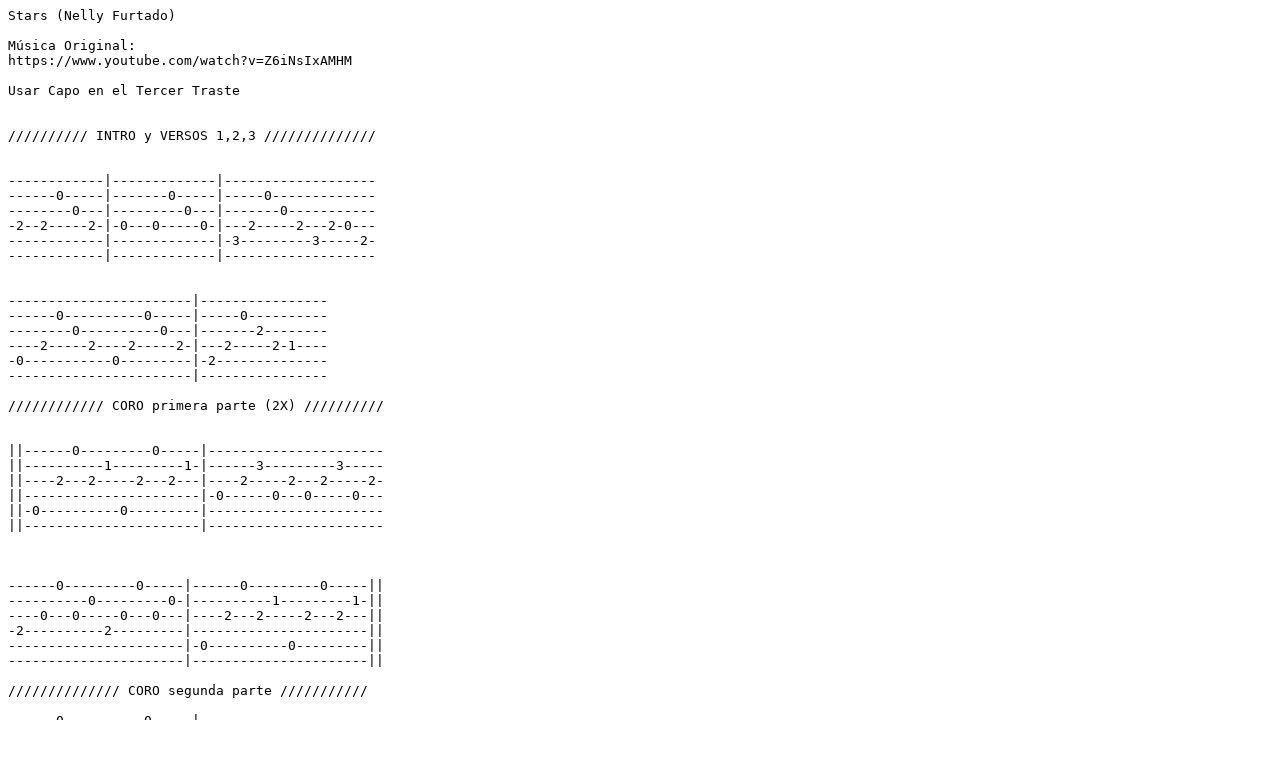

--- FILE ---
content_type: text/plain
request_url: https://cancionerodigital.com/strs-Tab.txt
body_size: 5717
content:
Stars (Nelly Furtado)

Música Original: 
https://www.youtube.com/watch?v=Z6iNsIxAMHM

Usar Capo en el Tercer Traste


////////// INTRO y VERSOS 1,2,3 //////////////


------------|-------------|-------------------
------0-----|-------0-----|-----0-------------
--------0---|---------0---|-------0-----------
-2--2-----2-|-0---0-----0-|---2-----2---2-0---
------------|-------------|-3---------3-----2-
------------|-------------|-------------------


-----------------------|----------------
------0----------0-----|-----0----------
--------0----------0---|-------2--------
----2-----2----2-----2-|---2-----2-1----
-0-----------0---------|-2--------------
-----------------------|----------------

//////////// CORO primera parte (2X) //////////


||------0---------0-----|----------------------
||----------1---------1-|------3---------3-----
||----2---2-----2---2---|----2-----2---2-----2-
||----------------------|-0------0---0-----0---
||-0----------0---------|----------------------
||----------------------|----------------------



------0---------0-----|------0---------0-----||
----------0---------0-|----------1---------1-||
----0---0-----0---0---|----2---2-----2---2---||
-2----------2---------|----------------------||
----------------------|-0----------0---------||
----------------------|----------------------||

////////////// CORO segunda parte ///////////

------0----------0-----|-----------------------
----------1----------1-|------3----------3-----
----2---2------2---2---|----2------2---2-----2-
-----------------------|-0------0----0-----0---
-0-----------0---------|-----------------------
-----------------------|-----------------------

------0------------0----------0------0-------
-----------0-----------0----------0----------
---0-----0------0----0------0---0------------
-2------------2-----------2----------2-------
---------------------------------------------
---------------------------------------------

////////////////////////////////////////////
          REPETIR VERSO 2 veces 
////////////////////////////////////////////
   REPETIR CORO primera parte 2 veces
--------------------------------------------

/////////  CORO tercera parte //////////////

------0----------0-----|-----------------------
----------1----------1-|------3----------3-----
----2---2------2---2---|----2------2---2-----2-
-----------------------|-0------0----0-----0---
-0-----------0---------|-----------------------
-----------------------|-----------------------


-----0---------0---------0---------0-------
---------0---------0---------0---------0---
---0---0-----0---0-----0---0-----0---0-----
-2---------2---------2---------2-----------
-------------------------------------------
-------------------------------------------

//////////////// INTERLUDIO ////////////////

------1---------1-----|---------------------
----------3---------3-|-----1---------1-----
----2---2-----2---2---|---------2---------2-
-0----------0---------|---2---2-----2---2---
----------------------|-0---------0---------
----------------------|---------------------


------1---------1-----|---------------------
----------3---------3-|-----1---------1-----
----2---2-----2---2---|---------2---------2-
-0----------0---------|---2---2-----2---2---
----------------------|-0---------0---------
----------------------|---------------------

------1---------1-----|----------------------
----------3---------3-|-----1----------------
----2---2-----2---2---|---------2------------
-0----------0---------|---2---2-------2---2--
----------------------|-0----------0---------
----------------------|-----------------3----


---------------------|------------------------
---------------------|------3-----------------
-----2---------2---2-|----2-----2-----2----2--
---0------0----------|-0------0----0----0-----
---------------------|------------------------
-1------1----1---0---|------------------------


-----------0-------------0---0--------
------0-------------0--------0--------
--------2-------------2------2--------
----2-------------2----------2--------
-2-------------2-------------2--------
--------------------------------------

////////////////////////////////////////////
   REPETIR CORO primera parte 2 veces
--------------------------------------------

///////////////////// OUTRO ///////////////////


-3---------3-------3---|-2--------2-------2----
----0----0------0------|------3--------------3-
------5--------------5-|----2---2------2-------
-----------------------|-0----------0----------
-0-----------0---------|-----------------------
-----------------------|-----------------------


-0---------0-------0-------
------0---------------0----
----0----0-------0---------
-2------------2------------
---------------------------
---------------------------


-0---------0-------0--------
------0---------------3--0--
----0----0------------------
-2-------------2------------
----------------------------
----------------------------

-------3-------------3-------
-0----------0--0----------0--
-----0----0-------0-----0----
-----------------------------
-3-------------3-------------
-----------------------------


-3------------3----5---7-------5-----
------0--------------0---------------
----0------0-----0----------0-----0--
-------------------------------------
-0-------0----0----------0-----------
-------------------------------------


-0---------0--------|         |--0---
------0-------4-----|         |--0---
----2---2-----------| Repetir |--0---
--------------------| Verso 1 |--2---
-2------------------|         |--2---
--------------------|         |--0---



.






















